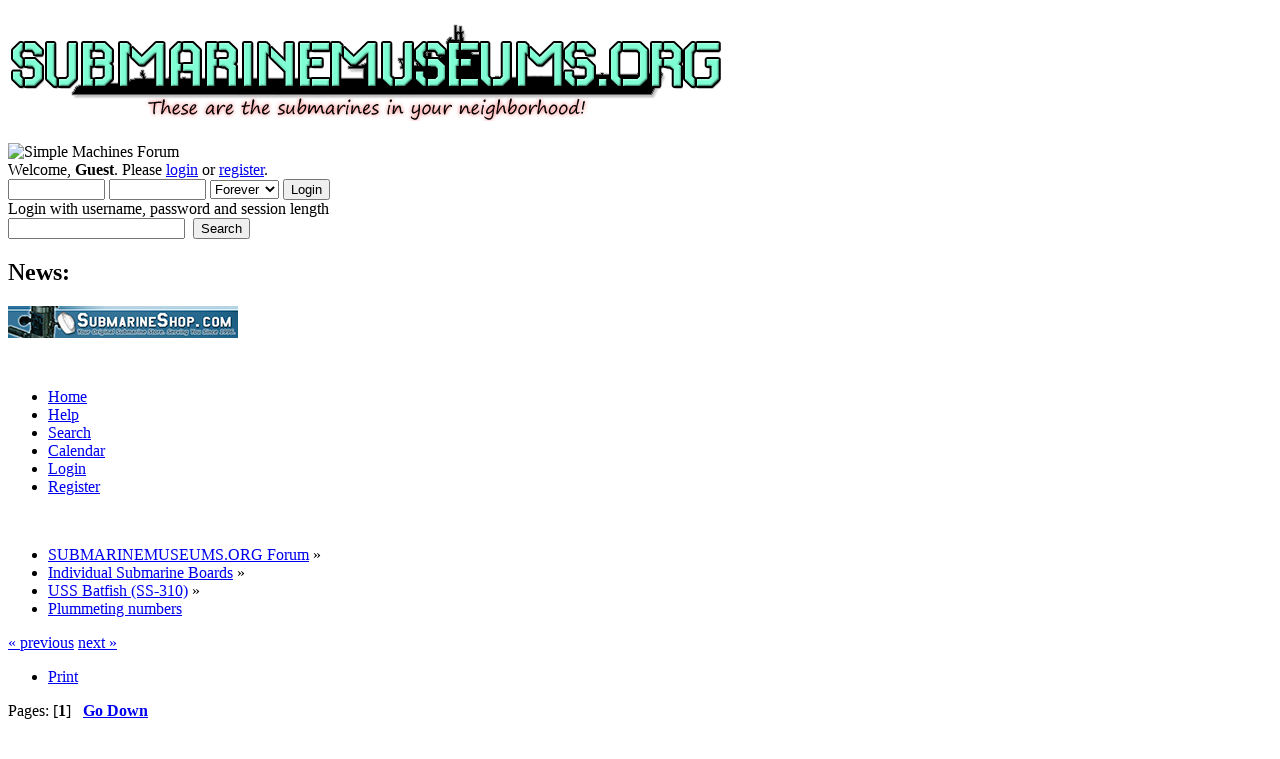

--- FILE ---
content_type: text/html; charset=UTF-8
request_url: https://www.submarinemuseums.org/forum/index.php?topic=190.0;prev_next=next
body_size: 21152
content:
<!DOCTYPE html PUBLIC "-//W3C//DTD XHTML 1.0 Transitional//EN" "http://www.w3.org/TR/xhtml1/DTD/xhtml1-transitional.dtd">
<html xmlns="http://www.w3.org/1999/xhtml">
<head>
	<link rel="stylesheet" type="text/css" href="https://www.submarinemuseums.org/forum/Themes/default/css/index.css?fin20" />
	<link rel="stylesheet" type="text/css" href="https://www.submarinemuseums.org/forum/Themes/default/css/webkit.css" />
	<script type="text/javascript" src="https://www.submarinemuseums.org/forum/Themes/default/scripts/script.js?fin20"></script>
	<script type="text/javascript" src="https://www.submarinemuseums.org/forum/Themes/default/scripts/theme.js?fin20"></script>
	<script type="text/javascript"><!-- // --><![CDATA[
		var smf_theme_url = "https://www.submarinemuseums.org/forum/Themes/default";
		var smf_default_theme_url = "https://www.submarinemuseums.org/forum/Themes/default";
		var smf_images_url = "https://www.submarinemuseums.org/forum/Themes/default/images";
		var smf_scripturl = "https://www.submarinemuseums.org/forum/index.php?PHPSESSID=e94ce47aa68c4972acd6ed2250fe7208&amp;";
		var smf_iso_case_folding = false;
		var smf_charset = "UTF-8";
		var ajax_notification_text = "Loading...";
		var ajax_notification_cancel_text = "Cancel";
	// ]]></script>
	<meta http-equiv="Content-Type" content="text/html; charset=UTF-8" />
	<meta name="description" content="Plummeting numbers" />
	<title>Plummeting numbers</title>
	<meta name="robots" content="noindex" />
	<link rel="canonical" href="https://www.submarinemuseums.org/forum/index.php?topic=1431.0" />
	<link rel="help" href="https://www.submarinemuseums.org/forum/index.php?PHPSESSID=e94ce47aa68c4972acd6ed2250fe7208&amp;action=help" />
	<link rel="search" href="https://www.submarinemuseums.org/forum/index.php?PHPSESSID=e94ce47aa68c4972acd6ed2250fe7208&amp;action=search" />
	<link rel="contents" href="https://www.submarinemuseums.org/forum/index.php?PHPSESSID=e94ce47aa68c4972acd6ed2250fe7208&amp;" />
	<link rel="alternate" type="application/rss+xml" title="SUBMARINEMUSEUMS.ORG Forum - RSS" href="https://www.submarinemuseums.org/forum/index.php?PHPSESSID=e94ce47aa68c4972acd6ed2250fe7208&amp;type=rss;action=.xml" />
	<link rel="index" href="https://www.submarinemuseums.org/forum/index.php?PHPSESSID=e94ce47aa68c4972acd6ed2250fe7208&amp;board=14.0" />
</head>
<body>
<div id="wrapper" style="width: 90%">
	<div id="header"><div class="frame">
		<div id="top_section">
			<h1 class="forumtitle">
				<a href="https://www.submarinemuseums.org/forum/index.php?PHPSESSID=e94ce47aa68c4972acd6ed2250fe7208&amp;"><img src="https://www.submarinemuseums.org/images/submarinemuseums.png" alt="SUBMARINEMUSEUMS.ORG Forum" /></a>
			</h1>
			<img id="upshrink" src="https://www.submarinemuseums.org/forum/Themes/default/images/upshrink.png" alt="*" title="Shrink or expand the header." style="display: none;" />
			<img id="smflogo" src="https://www.submarinemuseums.org/forum/Themes/default/images/smflogo.png" alt="Simple Machines Forum" title="Simple Machines Forum" />
		</div>
		<div id="upper_section" class="middletext">
			<div class="user">
				<script type="text/javascript" src="https://www.submarinemuseums.org/forum/Themes/default/scripts/sha1.js"></script>
				<form id="guest_form" action="https://www.submarinemuseums.org/forum/index.php?PHPSESSID=e94ce47aa68c4972acd6ed2250fe7208&amp;action=login2" method="post" accept-charset="UTF-8"  onsubmit="hashLoginPassword(this, 'e424a365f0f47aab9afb78b94d42f34a');">
					<div class="info">Welcome, <strong>Guest</strong>. Please <a href="https://www.submarinemuseums.org/forum/index.php?PHPSESSID=e94ce47aa68c4972acd6ed2250fe7208&amp;action=login">login</a> or <a href="https://www.submarinemuseums.org/forum/index.php?PHPSESSID=e94ce47aa68c4972acd6ed2250fe7208&amp;action=register">register</a>.</div>
					<input type="text" name="user" size="10" class="input_text" />
					<input type="password" name="passwrd" size="10" class="input_password" />
					<select name="cookielength">
						<option value="60">1 Hour</option>
						<option value="1440">1 Day</option>
						<option value="10080">1 Week</option>
						<option value="43200">1 Month</option>
						<option value="-1" selected="selected">Forever</option>
					</select>
					<input type="submit" value="Login" class="button_submit" /><br />
					<div class="info">Login with username, password and session length</div>
					<input type="hidden" name="hash_passwrd" value="" /><input type="hidden" name="eb84a1db" value="e424a365f0f47aab9afb78b94d42f34a" />
				</form>
			</div>
			<div class="news normaltext">
				<form id="search_form" action="https://www.submarinemuseums.org/forum/index.php?PHPSESSID=e94ce47aa68c4972acd6ed2250fe7208&amp;action=search2" method="post" accept-charset="UTF-8">
					<input type="text" name="search" value="" class="input_text" />&nbsp;
					<input type="submit" name="submit" value="Search" class="button_submit" />
					<input type="hidden" name="advanced" value="0" />
					<input type="hidden" name="topic" value="1431" /></form>
				<h2>News: </h2>
				<p><a href="https://www.submarineshop.com" class="bbc_link" target="_blank" rel="noopener noreferrer"><img src="https://www.submarinemuseums.org/images/submarineshop_news.jpg" alt="submarineshop.com&quot; width=&quot;230&quot; height=&quot;32" class="bbc_img resized" /></a></p>
			</div>
		</div>
		<br class="clear" />
		<script type="text/javascript"><!-- // --><![CDATA[
			var oMainHeaderToggle = new smc_Toggle({
				bToggleEnabled: true,
				bCurrentlyCollapsed: false,
				aSwappableContainers: [
					'upper_section'
				],
				aSwapImages: [
					{
						sId: 'upshrink',
						srcExpanded: smf_images_url + '/upshrink.png',
						altExpanded: 'Shrink or expand the header.',
						srcCollapsed: smf_images_url + '/upshrink2.png',
						altCollapsed: 'Shrink or expand the header.'
					}
				],
				oThemeOptions: {
					bUseThemeSettings: false,
					sOptionName: 'collapse_header',
					sSessionVar: 'eb84a1db',
					sSessionId: 'e424a365f0f47aab9afb78b94d42f34a'
				},
				oCookieOptions: {
					bUseCookie: true,
					sCookieName: 'upshrink'
				}
			});
		// ]]></script>
		<div id="main_menu">
			<ul class="dropmenu" id="menu_nav">
				<li id="button_home">
					<a class="active firstlevel" href="https://www.submarinemuseums.org/forum/index.php?PHPSESSID=e94ce47aa68c4972acd6ed2250fe7208&amp;">
						<span class="last firstlevel">Home</span>
					</a>
				</li>
				<li id="button_help">
					<a class="firstlevel" href="https://www.submarinemuseums.org/forum/index.php?PHPSESSID=e94ce47aa68c4972acd6ed2250fe7208&amp;action=help">
						<span class="firstlevel">Help</span>
					</a>
				</li>
				<li id="button_search">
					<a class="firstlevel" href="https://www.submarinemuseums.org/forum/index.php?PHPSESSID=e94ce47aa68c4972acd6ed2250fe7208&amp;action=search">
						<span class="firstlevel">Search</span>
					</a>
				</li>
				<li id="button_calendar">
					<a class="firstlevel" href="https://www.submarinemuseums.org/forum/index.php?PHPSESSID=e94ce47aa68c4972acd6ed2250fe7208&amp;action=calendar">
						<span class="firstlevel">Calendar</span>
					</a>
				</li>
				<li id="button_login">
					<a class="firstlevel" href="https://www.submarinemuseums.org/forum/index.php?PHPSESSID=e94ce47aa68c4972acd6ed2250fe7208&amp;action=login">
						<span class="firstlevel">Login</span>
					</a>
				</li>
				<li id="button_register">
					<a class="firstlevel" href="https://www.submarinemuseums.org/forum/index.php?PHPSESSID=e94ce47aa68c4972acd6ed2250fe7208&amp;action=register">
						<span class="last firstlevel">Register</span>
					</a>
				</li>
			</ul>
		</div>
		<br class="clear" />
	</div></div>
	<div id="content_section"><div class="frame">
		<div id="main_content_section">
	<div class="navigate_section">
		<ul>
			<li>
				<a href="https://www.submarinemuseums.org/forum/index.php?PHPSESSID=e94ce47aa68c4972acd6ed2250fe7208&amp;"><span>SUBMARINEMUSEUMS.ORG Forum</span></a> &#187;
			</li>
			<li>
				<a href="https://www.submarinemuseums.org/forum/index.php?PHPSESSID=e94ce47aa68c4972acd6ed2250fe7208&amp;#c2"><span>Individual Submarine Boards</span></a> &#187;
			</li>
			<li>
				<a href="https://www.submarinemuseums.org/forum/index.php?PHPSESSID=e94ce47aa68c4972acd6ed2250fe7208&amp;board=14.0"><span>USS Batfish (SS-310)</span></a> &#187;
			</li>
			<li class="last">
				<a href="https://www.submarinemuseums.org/forum/index.php?PHPSESSID=e94ce47aa68c4972acd6ed2250fe7208&amp;topic=1431.0"><span>Plummeting numbers</span></a>
			</li>
		</ul>
	</div>
			<a id="top"></a>
			<a id="msg11298"></a><a id="new"></a>
			<div class="pagesection">
				<div class="nextlinks"><a href="https://www.submarinemuseums.org/forum/index.php?PHPSESSID=e94ce47aa68c4972acd6ed2250fe7208&amp;topic=1431.0;prev_next=prev#new">&laquo; previous</a> <a href="https://www.submarinemuseums.org/forum/index.php?PHPSESSID=e94ce47aa68c4972acd6ed2250fe7208&amp;topic=1431.0;prev_next=next#new">next &raquo;</a></div>
		<div class="buttonlist floatright">
			<ul>
				<li><a class="button_strip_print" href="https://www.submarinemuseums.org/forum/index.php?PHPSESSID=e94ce47aa68c4972acd6ed2250fe7208&amp;action=printpage;topic=1431.0" rel="new_win nofollow"><span class="last">Print</span></a></li>
			</ul>
		</div>
				<div class="pagelinks floatleft">Pages: [<strong>1</strong>]   &nbsp;&nbsp;<a href="#lastPost"><strong>Go Down</strong></a></div>
			</div>
			<div id="forumposts">
				<div class="cat_bar">
					<h3 class="catbg">
						<img src="https://www.submarinemuseums.org/forum/Themes/default/images/topic/normal_post.gif" align="bottom" alt="" />
						<span id="author">Author</span>
						Topic: Plummeting numbers &nbsp;(Read 83989 times)
					</h3>
				</div>
				<form action="https://www.submarinemuseums.org/forum/index.php?PHPSESSID=e94ce47aa68c4972acd6ed2250fe7208&amp;action=quickmod2;topic=1431.0" method="post" accept-charset="UTF-8" name="quickModForm" id="quickModForm" style="margin: 0;" onsubmit="return oQuickModify.bInEditMode ? oQuickModify.modifySave('e424a365f0f47aab9afb78b94d42f34a', 'eb84a1db') : false">
				<div class="windowbg">
					<span class="topslice"><span></span></span>
					<div class="post_wrapper">
						<div class="poster">
							<h4>
								<img src="https://www.submarinemuseums.org/forum/Themes/default/images/useroff.gif" alt="Offline" />
								<a href="https://www.submarinemuseums.org/forum/index.php?PHPSESSID=e94ce47aa68c4972acd6ed2250fe7208&amp;action=profile;u=15" title="View the profile of MWALLEN">MWALLEN</a>
							</h4>
							<ul class="reset smalltext" id="msg_11298_extra_info">
								<li class="title">Military Historian / Former Batfish Volunteer</li>
								<li class="membergroup">Forum Administrator</li>
								<li class="postgroup">Chief Petty Officer</li>
								<li class="stars"><img src="https://www.submarinemuseums.org/forum/Themes/default/images/mcpon.png" alt="*" /></li>
								<li class="avatar">
									<a href="https://www.submarinemuseums.org/forum/index.php?PHPSESSID=e94ce47aa68c4972acd6ed2250fe7208&amp;action=profile;u=15">
										<img class="avatar" src="https://www.submarinemuseums.org/forum/index.php?PHPSESSID=e94ce47aa68c4972acd6ed2250fe7208&amp;action=dlattach;attach=2743;type=avatar" alt="" />
									</a>
								</li>
								<li class="postcount">Posts: 629</li>
								<li class="karma">Total BZs: 11</li>
								<li class="profile">
									<ul>
										<li><a href="https://www.submarinemuseums.org/forum/index.php?PHPSESSID=e94ce47aa68c4972acd6ed2250fe7208&amp;action=profile;u=15"><img src="https://www.submarinemuseums.org/forum/Themes/default/images/icons/profile_sm.gif" alt="View Profile" title="View Profile" /></a></li>
										<li><a href="http://www.ussbatfish.com" title="The Official USS Batfish SS310 Website" target="_blank" rel="noopener noreferrer" class="new_win"><img src="https://www.submarinemuseums.org/forum/Themes/default/images/www_sm.gif" alt="The Official USS Batfish SS310 Website" /></a></li>
									</ul>
								</li>
							</ul>
						</div>
						<div class="postarea">
							<div class="flow_hidden">
								<div class="keyinfo">
									<div class="messageicon">
										<img src="https://www.submarinemuseums.org/forum/Themes/default/images/post/clip.gif" alt="" />
									</div>
									<h5 id="subject_11298">
										<a href="https://www.submarinemuseums.org/forum/index.php?PHPSESSID=e94ce47aa68c4972acd6ed2250fe7208&amp;topic=1431.msg11298#msg11298" rel="nofollow">Plummeting numbers</a>
									</h5>
									<div class="smalltext">&#171; <strong> on:</strong> August 23, 2023, 09:39:12 PM &#187;</div>
									<div id="msg_11298_quick_mod"></div>
								</div>
							</div>
							<div class="post">
								<div class="inner" id="msg_11298">As you can see from the attached chart, the number of visits dropped around the same time I quit updating the Batfish website.&nbsp; I&#39;m still getting around 7K hits per year but nowhere near the mid 40K hits I was getting.&nbsp; I&#39;ve started updating the site again and hope to get the numbers back up.&nbsp; Stop by and see what I&#39;m doing.&nbsp; Keep coming back to see the updates.&nbsp; It&#39;s slow, so be patient.&nbsp; <a href="http://www.ussbatfish.com" class="bbc_link" target="_blank" rel="noopener noreferrer">www.ussbatfish.com</a></div>
							</div>
							<div id="msg_11298_footer" class="attachments smalltext">
								<div style="overflow: auto;">
										<a href="https://www.submarinemuseums.org/forum/index.php?PHPSESSID=e94ce47aa68c4972acd6ed2250fe7208&amp;action=dlattach;topic=1431.0;attach=2744"><img src="https://www.submarinemuseums.org/forum/Themes/default/images/icons/clip.gif" align="middle" alt="*" />&nbsp;chart.pdf</a> 
										(32.08 kB - downloaded 4319 times.)<br />
								</div>
							</div>
						</div>
						<div class="moderatorbar">
							<div class="smalltext modified" id="modified_11298">
							</div>
							<div class="smalltext reportlinks">
								<img src="https://www.submarinemuseums.org/forum/Themes/default/images/ip.gif" alt="" />
								Logged
							</div>
							<div class="signature" id="msg_11298_signature">&quot;All that is necessary for the triumph of evil is that good men do nothing&quot; - Edmund Burke</div>
						</div>
					</div>
					<span class="botslice"><span></span></span>
				</div>
				<hr class="post_separator" />
				</form>
			</div>
			<a id="lastPost"></a>
			<div class="pagesection">
				
		<div class="buttonlist floatright">
			<ul>
				<li><a class="button_strip_print" href="https://www.submarinemuseums.org/forum/index.php?PHPSESSID=e94ce47aa68c4972acd6ed2250fe7208&amp;action=printpage;topic=1431.0" rel="new_win nofollow"><span class="last">Print</span></a></li>
			</ul>
		</div>
				<div class="pagelinks floatleft">Pages: [<strong>1</strong>]   &nbsp;&nbsp;<a href="#top"><strong>Go Up</strong></a></div>
				<div class="nextlinks_bottom"><a href="https://www.submarinemuseums.org/forum/index.php?PHPSESSID=e94ce47aa68c4972acd6ed2250fe7208&amp;topic=1431.0;prev_next=prev#new">&laquo; previous</a> <a href="https://www.submarinemuseums.org/forum/index.php?PHPSESSID=e94ce47aa68c4972acd6ed2250fe7208&amp;topic=1431.0;prev_next=next#new">next &raquo;</a></div>
			</div>
	<div class="navigate_section">
		<ul>
			<li>
				<a href="https://www.submarinemuseums.org/forum/index.php?PHPSESSID=e94ce47aa68c4972acd6ed2250fe7208&amp;"><span>SUBMARINEMUSEUMS.ORG Forum</span></a> &#187;
			</li>
			<li>
				<a href="https://www.submarinemuseums.org/forum/index.php?PHPSESSID=e94ce47aa68c4972acd6ed2250fe7208&amp;#c2"><span>Individual Submarine Boards</span></a> &#187;
			</li>
			<li>
				<a href="https://www.submarinemuseums.org/forum/index.php?PHPSESSID=e94ce47aa68c4972acd6ed2250fe7208&amp;board=14.0"><span>USS Batfish (SS-310)</span></a> &#187;
			</li>
			<li class="last">
				<a href="https://www.submarinemuseums.org/forum/index.php?PHPSESSID=e94ce47aa68c4972acd6ed2250fe7208&amp;topic=1431.0"><span>Plummeting numbers</span></a>
			</li>
		</ul>
	</div>
			<div id="moderationbuttons"></div>
			<div class="plainbox" id="display_jump_to">&nbsp;</div>
		<br class="clear" />
			<form action="https://www.submarinemuseums.org/forum/index.php?PHPSESSID=e94ce47aa68c4972acd6ed2250fe7208&amp;action=spellcheck" method="post" accept-charset="UTF-8" name="spell_form" id="spell_form" target="spellWindow"><input type="hidden" name="spellstring" value="" /></form>
				<script type="text/javascript" src="https://www.submarinemuseums.org/forum/Themes/default/scripts/spellcheck.js"></script>
				<script type="text/javascript" src="https://www.submarinemuseums.org/forum/Themes/default/scripts/topic.js"></script>
				<script type="text/javascript"><!-- // --><![CDATA[
					if ('XMLHttpRequest' in window)
					{
						var oQuickModify = new QuickModify({
							sScriptUrl: smf_scripturl,
							bShowModify: true,
							iTopicId: 1431,
							sTemplateBodyEdit: '\n\t\t\t\t\t\t\t\t<div id="quick_edit_body_container" style="width: 90%">\n\t\t\t\t\t\t\t\t\t<div id="error_box" style="padding: 4px;" class="error"><' + '/div>\n\t\t\t\t\t\t\t\t\t<textarea class="editor" name="message" rows="12" style="width: 100%; margin-bottom: 10px;" tabindex="1">%body%<' + '/textarea><br />\n\t\t\t\t\t\t\t\t\t<input type="hidden" name="eb84a1db" value="e424a365f0f47aab9afb78b94d42f34a" />\n\t\t\t\t\t\t\t\t\t<input type="hidden" name="topic" value="1431" />\n\t\t\t\t\t\t\t\t\t<input type="hidden" name="msg" value="%msg_id%" />\n\t\t\t\t\t\t\t\t\t<div class="righttext">\n\t\t\t\t\t\t\t\t\t\t<input type="submit" name="post" value="Save" tabindex="2" onclick="return oQuickModify.modifySave(\'e424a365f0f47aab9afb78b94d42f34a\', \'eb84a1db\');" accesskey="s" class="button_submit" />&nbsp;&nbsp;<input type="button" value="Spell Check" tabindex="3" onclick="spellCheck(\'quickModForm\', \'message\');" class="button_submit" />&nbsp;&nbsp;<input type="submit" name="cancel" value="Cancel" tabindex="4" onclick="return oQuickModify.modifyCancel();" class="button_submit" />\n\t\t\t\t\t\t\t\t\t<' + '/div>\n\t\t\t\t\t\t\t\t<' + '/div>',
							sTemplateSubjectEdit: '<input type="text" style="width: 90%;" name="subject" value="%subject%" size="80" maxlength="80" tabindex="5" class="input_text" />',
							sTemplateBodyNormal: '%body%',
							sTemplateSubjectNormal: '<a hr'+'ef="https://www.submarinemuseums.org/forum/index.php?PHPSESSID=e94ce47aa68c4972acd6ed2250fe7208&amp;'+'?topic=1431.msg%msg_id%#msg%msg_id%" rel="nofollow">%subject%<' + '/a>',
							sTemplateTopSubject: 'Topic: %subject% &nbsp;(Read 83989 times)',
							sErrorBorderStyle: '1px solid red'
						});

						aJumpTo[aJumpTo.length] = new JumpTo({
							sContainerId: "display_jump_to",
							sJumpToTemplate: "<label class=\"smalltext\" for=\"%select_id%\">Jump to:<" + "/label> %dropdown_list%",
							iCurBoardId: 14,
							iCurBoardChildLevel: 0,
							sCurBoardName: "USS Batfish (SS-310)",
							sBoardChildLevelIndicator: "==",
							sBoardPrefix: "=> ",
							sCatSeparator: "-----------------------------",
							sCatPrefix: "",
							sGoButtonLabel: "go"
						});

						aIconLists[aIconLists.length] = new IconList({
							sBackReference: "aIconLists[" + aIconLists.length + "]",
							sIconIdPrefix: "msg_icon_",
							sScriptUrl: smf_scripturl,
							bShowModify: true,
							iBoardId: 14,
							iTopicId: 1431,
							sSessionId: "e424a365f0f47aab9afb78b94d42f34a",
							sSessionVar: "eb84a1db",
							sLabelIconList: "Message Icon",
							sBoxBackground: "transparent",
							sBoxBackgroundHover: "#ffffff",
							iBoxBorderWidthHover: 1,
							sBoxBorderColorHover: "#adadad" ,
							sContainerBackground: "#ffffff",
							sContainerBorder: "1px solid #adadad",
							sItemBorder: "1px solid #ffffff",
							sItemBorderHover: "1px dotted gray",
							sItemBackground: "transparent",
							sItemBackgroundHover: "#e0e0f0"
						});
					}
				// ]]></script>
		</div>
	</div></div>
	<div id="footer_section"><div class="frame">
		<ul class="reset">
			<li class="copyright">
			<span class="smalltext" style="display: inline; visibility: visible; font-family: Verdana, Arial, sans-serif;"><a href="https://www.submarinemuseums.org/forum/index.php?PHPSESSID=e94ce47aa68c4972acd6ed2250fe7208&amp;action=credits" title="Simple Machines Forum" target="_blank" class="new_win">SMF 2.0.19</a> |
 <a href="http://www.simplemachines.org/about/smf/license.php" title="License" target="_blank" class="new_win">SMF &copy; 2017</a>, <a href="http://www.simplemachines.org" title="Simple Machines" target="_blank" class="new_win">Simple Machines</a>
			</span></li>
			<li><a id="button_xhtml" href="http://validator.w3.org/check?uri=referer" target="_blank" class="new_win" title="Valid XHTML 1.0!"><span>XHTML</span></a></li>
			<li><a id="button_rss" href="https://www.submarinemuseums.org/forum/index.php?PHPSESSID=e94ce47aa68c4972acd6ed2250fe7208&amp;action=.xml;type=rss" class="new_win"><span>RSS</span></a></li>
			<li class="last"><a id="button_wap2" href="https://www.submarinemuseums.org/forum/index.php?PHPSESSID=e94ce47aa68c4972acd6ed2250fe7208&amp;wap2" class="new_win"><span>WAP2</span></a></li>
		</ul>
	</div></div>
</div>
</body></html>